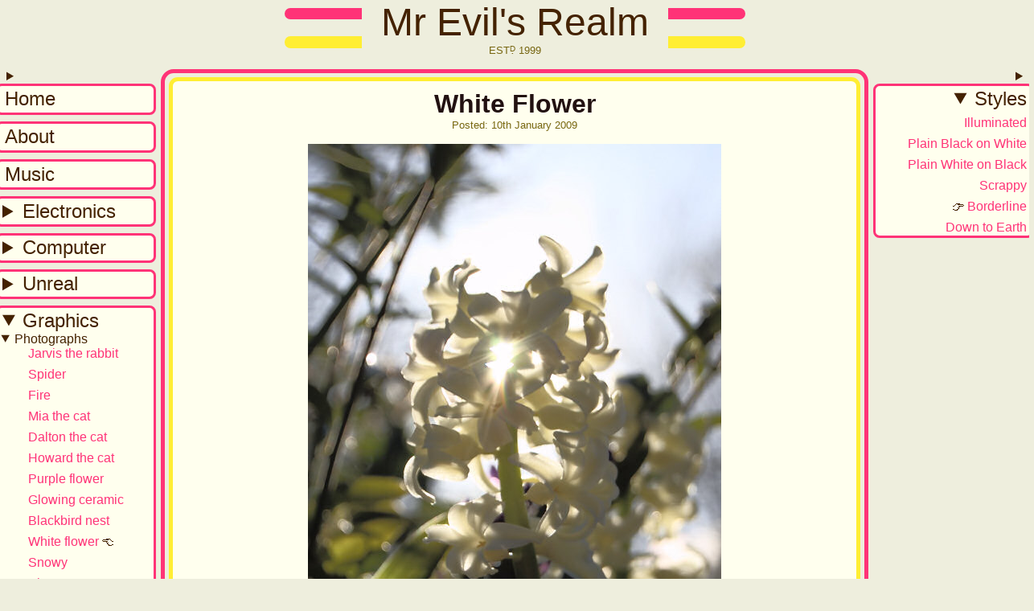

--- FILE ---
content_type: text/html
request_url: https://mrevil.asvachin.com/graphics/photos/white-flower/
body_size: 3280
content:
<!DOCTYPE html>
<html lang="en">
<head>
	<meta charset="utf-8">
	<meta name="viewport" content="width=device-width, initial-scale=1">
	<meta name="author" content="Miles Asvachin">
	<meta name="description" content="A photograph of a flower">
	<title>Mr Evil's Realm - Photographs - White Flower</title>
	<link rel="shortcut icon" type="image/x-icon" href="/favicon.ico">
	<link rel="stylesheet" href="/styles/base.css">
	<link rel="alternate stylesheet" href="/styles/illuminated.css" title="Illuminated">
	<link rel="alternate stylesheet" href="/styles/plainbonw.css" title="Plain Black on White">
	<link rel="alternate stylesheet" href="/styles/plainwonb.css" title="Plain White on Black">
	<link rel="alternate stylesheet" href="/styles/scrappy.css" title="Scrappy">
	<link rel="stylesheet" href="/styles/borderline.css" title="Borderline">
	<link rel="alternate stylesheet" href="/styles/down.css" title="Down to Earth">
</head>

<body>
<header id="header">
	<a href="/">Mr Evil's Realm</a>
	<div><abbr>EST<span>D</span></abbr> <time datetime="1999">1999</time></div>
</header>

<nav id="menu" class="collapsing">
	<details>
		<summary><span>Navigation</span></summary>
	</details>
	<ul>
		<li><a href="/"><span class="half-uncial h">H</span><span class="half-uncial o">o</span><span class="half-uncial m">m</span><span class="half-uncial e">e</span></a></li>
		<li><a href="/about/"><span class="half-uncial a">A</span><span class="half-uncial b">b</span><span class="half-uncial o">o</span><span class="half-uncial u">u</span><span class="half-uncial t">t</span></a></li>
		<li><a href="/music/"><span class="half-uncial m">M</span><span class="half-uncial u">u</span><span class="half-uncial s">s</span><span class="half-uncial i">i</span><span class="half-uncial c">c</span></a></li>
		<li>
			<details>
				<summary><span class="half-uncial e">E</span><span class="half-uncial l">l</span><span class="half-uncial e">e</span><span class="half-uncial c">c</span><span class="half-uncial t">t</span><span class="half-uncial r">r</span><span class="half-uncial o">o</span><span class="half-uncial n">n</span><span class="half-uncial i">i</span><span class="half-uncial c">c</span><span class="half-uncial s">s</span></summary>
				<ul>
					<li>
						<details>
							<summary>Audio</summary>
							<ul>
								<li><a href="/amp/dsp/">Coax speakers &amp; DSP</a></li>
								<li>
									<details>
										<summary>Amp4</summary>
										<ul>
											<li><a href="/amp/amp4/">Overview</a></li>
											<li><a href="/amp/amp4/satellites/">Satellites</a></li>
											<li>
												<details>
													<summary>Subwoofer</summary>
													<ul>
														<li><a href="/amp/amp4/sub/amplifier/">Amplifier</a></li>
														<li><a href="/amp/amp4/sub/psu1/">PSU1</a></li>
														<li><a href="/amp/amp4/sub/psu2/">PSU2</a></li>
														<li><a href="/amp/amp4/sub/antithump/">Anti-thump</a></li>
														<li><a href="/amp/amp4/sub/speaker/">Horn speaker</a></li>
													</ul>
												</details>
											</li>
										</ul>
									</details>
								</li>
								<li><a href="/amp/topologies/rush/">Rush Cascode input stage</a></li>
								<li><a href="/amp/topologies/feedbackwithgain/">Feedback with gain</a></li>
								<li><a href="/electronics/vu_meter/">VU meter</a></li>
								<li><a href="/amp/phono/">Phono preamp</a></li>
								<li><a href="/amp/scope/">Soundcard interface</a></li>
								<li><a href="/amp/prisms/">Lime Prisms</a></li>
								<li><a href="/amp/eye/">The Purple Eye</a></li>
								<li><a href="/amp/tubes/">Coaxial Tube Speakers</a></li>
								<li><a href="/amp/wcw/">Coaxial Tower Speakers</a></li>
							</ul>
						</details>
					</li>
					<li><a href="/electronics/modules/">Useful components</a></li>
					<li><a href="/electronics/blinken/">USB Blinkenlights</a></li>
					<li><a href="/electronics/led_driver/">LED driver</a></li>
					<li><a href="/electronics/wifi_lighting/">WiFi Lighting</a></li>
					<li><a href="/electronics/weather_station/">Weather Station</a></li>
					<li><a href="/electronics/solar_light/">Solar Light</a></li>
					<li><a href="/electronics/electronic_load/">Electronic Load</a></li>
					<li><a href="/electronics/solar_supercapacitor_charger/">Solar Supercapacitor Charger</a></li>
					<li><a href="/electronics/desk_fan/">Desk Fan</a></li>
				</ul>
			</details>
		</li>
		<li>
			<details>
				<summary><span class="half-uncial c">C</span><span class="half-uncial o">o</span><span class="half-uncial m">m</span><span class="half-uncial p">p</span><span class="half-uncial u">u</span><span class="half-uncial t">t</span><span class="half-uncial e">e</span><span class="half-uncial r">r</span></summary>
				<ul>
					<li><a href="/comp/case/">Aluminium and Carbon Case</a></li>
					<li><a href="/comp/case2/">Aluminium and Brass Case</a></li>
					<li><a href="/comp/duct/">Case Fan Duct</a></li>
					<li><a href="/comp/desk/">Sandwich</a></li>
					<li><a href="/comp/fileserver/">Quiet file server</a></li>
					<li><a href="/comp/fileserverii/">Quieter file server</a></li>
					<li><a href="/comp/fpmon/">Front panel monitor</a></li>
					<li><a href="/comp/fpmon2/">Front panel monitor 2</a></li>
					<li><a href="/comp/10gb/">10Gb Network Card Cooling</a></li>
					<li><a href="/comp/lasers/">Laser Blinkenlights</a></li>
					<li>
						<details>
							<summary>Water Cooling</summary>
							<ul>
								<li><a href="/comp/testing/">Test Rig</a></li>
								<li><a href="/comp/testing/turbulence/">Turbulence</a></li>
							</ul>
						</details>
					</li>
					<li>
						<details>
							<summary>Peltier Cooling</summary>
							<ul>
								<li><a href="/comp/peltier/">Peltier cooling</a></li>
								<li><a href="/comp/peltier/peltier-phys/">Peltier physics</a></li>
								<li><a href="/comp/peltier/software/">Peltier software</a></li>
							</ul>
						</details>
					</li>
				</ul>
			</details>
		</li>
		<li>
			<details>
				<summary><span class="half-uncial u">U</span><span class="half-uncial n">n</span><span class="half-uncial r">r</span><span class="half-uncial e">e</span><span class="half-uncial a">a</span><span class="half-uncial l">l</span></summary>
				<ul>
					<li>
						<details>
							<summary>UT3</summary>
							<ul>
								<li>
									<details>
										<summary>Mutators</summary>
										<ul>
											<li><a href="/unreal/ut3/colourful/">Colourful Language</a></li>
											<li><a href="/unreal/ut3/fov/">FreeFOV</a></li>
											<li><a href="/unreal/ut3/gib/">Gibalicious</a></li>
											<li><a href="/unreal/ut3/sentinel/">Sentinel</a></li>
											<li><a href="/unreal/ut3/sentinelgear/">Sentinel Gear</a></li>
											<li><a href="/unreal/ut3/sentinelpyrotechnics/">Sentinel Pyrotechnics</a></li>
											<li><a href="/unreal/ut3/warfair/">WarFair</a></li>
										</ul>
									</details>
								</li>
								<li>
									<details>
										<summary>Misc</summary>
										<ul>
											<li><a href="/unreal/ut3/music/">Map Music</a></li>
											<li><a href="/unreal/ut3/tickyticker/">TickyTicker</a></li>
										</ul>
									</details>
								</li>
							</ul>
						</details>
					</li>
					<li>
						<details>
							<summary>UT2</summary>
							<ul>
								<li><a href="/unreal/ut2/faq/">FAQ</a></li>
								<li>
									<details>
										<summary>Maps</summary>
										<ul>
											<li><a href="/unreal/ut2/maps/br-brokengorge/">BR-BrokenGorge</a></li>
											<li><a href="/unreal/ut2/maps/ctf-brokengorge/">CTF-BrokenGorge</a></li>
											<li><a href="/unreal/ut2/maps/dm-serenity/">DM-Serenity</a></li>
										</ul>
									</details>
								</li>
								<li>
									<details>
										<summary>Mutators</summary>
										<ul>
											<li><a href="/unreal/ut2/aerialview/">Aerial View</a></li>
											<li><a href="/unreal/ut2/gib/">Gibalicious</a></li>
											<li><a href="/unreal/ut2/radiation%20poisoning/">Radiation Poisoning</a></li>
											<li><a href="/unreal/ut2/wait%20limit/">Wait Limit</a></li>
										</ul>
									</details>
								</li>
								<li>
									<details>
										<summary>Mods</summary>
										<ul>
											<li><a href="/unreal/ut2/nb/">Nali Bricks</a></li>
											<li><a href="/unreal/ut2/woe/">Weapons of Evil</a></li>
										</ul>
									</details>
								</li>
								<li>
									<details>
										<summary>Mapping Resources</summary>
										<ul>
											<li><a href="/unreal/ut2/boj/">Jump Boots</a></li>
											<li><a href="/unreal/ut2/triggerflags/">Trigger Flags</a></li>
											<li><a href="/unreal/ut2/novemberguns/">November Guns</a></li>
										</ul>
									</details>
								</li>
								<li>
									<details>
										<summary>Tutorials</summary>
										<ul>
											<li><a href="/unreal/ut2/tutorials/weapontut/">Weapon Coding</a></li>
											<li><a href="/unreal/ut2/tutorials/reloadingtut/">Reloading Weapons</a></li>
										</ul>
									</details>
								</li>
								<li>
									<details>
										<summary>Coding resources</summary>
										<ul>
											<li><a href="/unreal/ut2/coding/hiteffects/">Hit effects</a></li>
										</ul>
									</details>
								</li>
							</ul>
						</details>
					</li>
					<li>
						<details>
							<summary>Unreal/UT</summary>
							<ul>
								<li><a href="/unreal/ut/maps/">Maps</a></li>
							</ul>
						</details>
					</li>
				</ul>
			</details>
		</li>
		<li>
			<details>
				<summary><span class="half-uncial g">G</span><span class="half-uncial r">r</span><span class="half-uncial a">a</span><span class="half-uncial p">p</span><span class="half-uncial h">h</span><span class="half-uncial i">i</span><span class="half-uncial c">c</span><span class="half-uncial s">s</span></summary>
				<ul>
					<li>
						<details>
							<summary>Photographs</summary>
							<ul>
								<li><a href="/graphics/photos/jarvis/">Jarvis the rabbit</a></li>
								<li><a href="/graphics/photos/spider/">Spider</a></li>
								<li><a href="/graphics/photos/curlyfire/">Fire</a></li>
								<li><a href="/graphics/photos/mia/">Mia the cat</a></li>
								<li><a href="/graphics/photos/dalton/">Dalton the cat</a></li>
								<li><a href="/graphics/photos/howard/">Howard the cat</a></li>
								<li><a href="/graphics/photos/purpleflower/">Purple flower</a></li>
								<li><a href="/graphics/photos/glowing-ceramic/">Glowing ceramic</a></li>
								<li><a href="/graphics/photos/blackbird-nest/">Blackbird nest</a></li>
								<li><a href="/graphics/photos/white-flower/">White flower</a></li>
								<li><a href="/graphics/photos/snowy/">Snowy</a></li>
								<li><a href="/graphics/photos/slug/">Slug</a></li>
								<li><a href="/graphics/photos/mia+lucy/">Mia and Lucy</a></li>
								<li><a href="/graphics/photos/vulpes/">Vulpine Visitor</a></li>
								<li><a href="/graphics/photos/arch/">Arch</a></li>
								<li><a href="/graphics/photos/snow-cats/">Snow Cats</a></li>
								<li><a href="/graphics/photos/rgb-led/">RGB LED</a></li>
							</ul>
						</details>
					</li>
					<li>
						<details>
							<summary>Raytracing</summary>
							<ul>
								<li><a href="/graphics/raytracing/circles/">Circles</a></li>
								<li><a href="/graphics/raytracing/notes/">Notes</a></li>
								<li><a href="/graphics/raytracing/volcanic/">Volcanic</a></li>
								<li><a href="/graphics/raytracing/light/">Light</a></li>
								<li><a href="/graphics/raytracing/lake/">Lake</a></li>
								<li><a href="/graphics/raytracing/moon/">Moon</a></li>
								<li><a href="/graphics/raytracing/cold/">Cold</a></li>
								<li><a href="/graphics/raytracing/bathysphere/">Bathysphere</a></li>
							</ul>
						</details>
					</li>
					<li>
						<details>
							<summary>Paintings</summary>
							<ul>
								<li><a href="/graphics/paintings/dragon/">Dragon</a></li>
								<li><a href="/graphics/paintings/leaves/">Leaves</a></li>
							</ul>
						</details>
					</li>
				</ul>
			</details>
		</li>
		<li>
			<details>
				<summary><span class="half-uncial s">S</span><span class="half-uncial o">o</span><span class="half-uncial f">f</span><span class="half-uncial t">t</span><span class="half-uncial w">w</span><span class="half-uncial a">a</span><span class="half-uncial r">r</span><span class="half-uncial e">e</span></summary>
				<ul>
					<li><a href="/software/audio%20router/">Audio Router</a></li>
					<li><a href="/software/radix%20reducer/">Radix Reducer</a></li>
					<li><a href="/software/hashcalculator/">Hash Calculator</a></li>
					<li><a href="/software/partree/">ParTree</a></li>
					<li><a href="/software/paramuse/">Paramuse</a></li>
				</ul>
			</details>
		</li>
		<li>
			<details>
				<summary><span class="half-uncial c">C</span><span class="half-uncial y">y</span><span class="half-uncial c">c</span><span class="half-uncial l">l</span><span class="half-uncial i">i</span><span class="half-uncial n">n</span><span class="half-uncial g">g</span></summary>
				<ul>
					<li><a href="/cycling/FF-303/">Titanium commuter</a></li>
					<li><a href="/cycling/brakes/">Disc Brake Thermal Imaging</a></li>
				</ul>
			</details>
		</li>
		<li>
			<details>
				<summary><span class="half-uncial m">M</span><span class="half-uncial i">i</span><span class="half-uncial s">s</span><span class="half-uncial c">c</span></summary>
				<ul>
					<li><a href="/interesting/cd/">CD zapping</a></li>
					<li><a href="/interesting/keyboard/">Keyboard nonsense</a></li>
					<li><a href="/interesting/furby/">Drugs are bad, m'kay?</a></li>
					<li><a href="/interesting/plane/">Planing Asbestos</a></li>
					<li><a href="/sewing/phone/">Phone Pouch</a></li>
					<li><a href="/furniture/office_chair/">Office Chair</a></li>
					<li><a href="/other/razor_box/">Razor Box</a></li>
					<li><a href="/other/spudger/">Titanium Spudger</a></li>
					<li><a href="/other/scalpels/">Titanium Scalpels</a></li>
				</ul>
			</details>
		</li>
	</ul>
</nav>

<nav id="stylemenu" class="collapsing">
	<noscript><div>The style-changer needs javascript to work.</div></noscript>
	<details>
		<summary><span>Styles</span></summary>
	</details>
	<ul>
		<li>
			<details open>
				<summary><span class="half-uncial s">S</span><span class="half-uncial t">t</span><span class="half-uncial y">y</span><span class="half-uncial l">l</span><span class="half-uncial e">e</span><span class="half-uncial s">s</span></summary>
				<ul>
					<li><a href="#" title="Maximum clutter.">Illuminated</a></li>
					<li><a href="#" title="Minimum clutter.">Plain Black on White</a></li>
					<li><a href="#" title="Minimum clutter.">Plain White on Black</a></li>
					<li><a href="#" title="Before the internet, websites were written on paper.">Scrappy</a></li>
					<li><a href="#" title="Rhubarb & Custard">Borderline</a></li>
					<li><a href="#" title="Far-away places.">Down to Earth</a></li>
				</ul>
			</details>
		</li>
	</ul>
</nav>

<main>
<article>
<header>
	<h1>White Flower</h1>
	<div class="page-date">Posted: <time datetime="2009-01-10">10th January 2009</time></div>
</header>

<section>
	<figure>
		<a href="white-flower.jpg"><img src="white-flower.jpg"width="514" height="767" alt="White flower"></a>
		<figcaption>White flower</figcaption>
	</figure>

	<p>Another flower.</p>
</section>
</article>
</main>

<footer>
	<p>If you spot any mistakes, have questions or comments, or you just want to annoy me, <a href="mailto:mrevil@asvachin.com">send me mail</a>.</p>
	<p><a href="/copyright/">Copyright Notice</a></p>
</footer>
<script defer src="/scripts/site.js"></script>
</body>
</html>

--- FILE ---
content_type: text/css
request_url: https://mrevil.asvachin.com/styles/base.css
body_size: 3032
content:
:root {
	--foreground: #000;
	--background: #FFF;
	--underground: #EEE;
	--overground: #555;
	/* Make sure not to set this to a dark colour, as it's impossible to style the contents of an <object>, so the foreground can't be changed from black. */
	--embed-background: var(--underground);

	--heading: #111;
	--light-line: #CCC;
	--comment: #070;
	--object-border-color: #000;

	/* Default colours from https://html.spec.whatwg.org/multipage/rendering.html#phrasing-content-3 */
	--link: #0000EE;
	--link-visited: #551A8B;
	--link-active: #FF0000;
	--link-hover: #D13; /* Not defined by the standard. */

	--side-column-width: 12em;

	--menu-border-width: 0.2rem;
	--embed-border-width: 0.2rem;
	--table-border-width: var(--embed-border-width);

	--content-border-radius: 0;
	--menu-collapsed-border-radius: 0;
	--menu-full-border-radius: 0;
	--embed-border-radius: 0;
	--table-border-radius: var(--embed-border-radius);
}

/* Layout */

body {
	display: grid;
	grid: [header] auto [main] max-content [footer] auto / [left-side] var(--side-column-width) [main] minmax(10em, 56em) [right-side] var(--side-column-width);
	margin: auto;
	width: -moz-fit-content;
	width: fit-content;
	padding: 0 0.5em;
	color: var(--foreground);
	background-color: var(--background);
	position: relative
}
#header { grid-area: header / 1 / header / -1; }
#menu { grid-area: main / left-side; }
main {
	grid-area: main / main;
	border-radius: var(--content-border-radius);
}
#stylemenu { grid-area: main / right-side; }
footer { grid-area: footer / main / footer / main; }

@media (max-width: 70rem) {
	#header, main, footer { grid-column: main / -1; }
	#stylemenu { grid-row: header; }
}

@media (max-width: 50rem) {
	#header, main, footer { grid-column: 1 / -1; }
	body { grid-template-columns: [left-side] 5em [main] minmax(10em, 56em) [right-side] 5em;}
	#menu { grid-area: header / left-side; }
}

/* Header */

header { text-align: center; margin-bottom: 1em; }
#header > a {
	font-size: 3em;
	margin: auto;
	display: block;
}
#header > div {
	font-size: 0.8em;
	color: var(--overground);
}
#header > div > abbr { position: relative; }
/* It would be nice if there was a :last-letter selector for things like this. */
#header > div > abbr > span {
	font-size: 0.8em;
	position: relative;
	vertical-align: text-top;
}
#header > div > abbr > span:after {
	content: ".";
	font-weight: bold;
	left: 0;
	position: absolute;
	right: 0;
	top: 0.3em;
}

@media (max-width: 70rem) {
	#header { font-size: 0.8em; }
}
@media (max-width: 50rem) {
	#header {
		font-size: 0.65em;
		/* Add margin to ensure the header row is tall enough that the absolutely positioned menu icons appear inside it. */
		margin-bottom: 1em;
	}
}

/* Links */

/* While setting these to the defaults is redundant at this point, it makes it easier to override them later. */
:link { color: var(--link); }
:visited { color: var(--link-visited); }
:link:hover, :link:focus, :visited:hover, :visited:focus { color: var(--link-hover); }
:link:active, :visited:active { color: var(--link-active); }

/* Footer */

footer {
	margin-top: 1em;
	text-align: center;
}
footer blockquote {
	font-size: 0.8em;
	border-style: double;
	max-width: 30em;
	margin: auto;
	border-radius: var(--embed-border-radius);
	border-color: var(--object-border-color);
}

/* Headings */

/* h3 only when a direct child of a section, otherwise if color is later overridden to "inherit", Chrome won't inherit :visited styles for an h3 inside a link. */
h1, h2, section > h3 { color: var(--heading); }
h1 { font-size: 2em; margin: 0; }
h2 { font-size: 1.4em; }
h3 { font-size: 1.2em; }
.page-date {
	font-size: 0.8em;
	color: var(--overground);
}

@media (max-width: 70rem) {
	h1 { font-size: 1.5em; }
	h2 { font-size: 1.1em; }
	h3 { font-size: 1em; }
}

/* Menus */

nav ul {
	padding: 0;
	margin: 0;
	list-style-type: none;
}
nav li:not(:first-child) { margin-top: 0.5em; }
nav > details > summary,
nav > ul > li > details > summary {
	list-style-type: none;
}
nav ul ul { margin-left: 1em; }
nav ul ul summary { margin-left: -1.1em;}
nav summary { cursor: pointer; }
nav a { display: block; }

#menu .current:after,
#stylemenu .current:before {
	line-height: 1em;
	margin: 0 0.2em;
}
#menu .current:after { content: "◀"; }
#stylemenu .current:before { content: "►"; }

#menu > ul > li > a,
#menu > ul > li > details > summary,
#stylemenu > ul > li > details > summary {
	font-size: 1.5em;
	text-decoration: none;
}

#stylemenu > ul > li > details > summary { margin-bottom: 0.3em; }

#stylemenu { text-align: right; }

#stylemenu > details > summary > *,
#menu > details > summary > * {
	display: none;
}

#menu > ul > li > a,
#menu > ul > li > details,
#stylemenu > ul > li > details {
	border-radius: var(--menu-full-border-radius);
}

@media (max-width: 70rem) {
	#stylemenu {
		margin-top: 0.5em;
		position: absolute;
		top: 0;
		right: 0;
		width: auto;
	}

	#stylemenu > details[open] {
		background-color: var(--underground);
		border-style: solid;
		border-bottom-style: none;
		border-width: var(--menu-border-width);
		border-radius: var(--menu-collapsed-border-radius) var(--menu-collapsed-border-radius) 0 0;
	}

	#stylemenu > details > summary::before {
		content: "";
		display: inline-block;
		background-image: url("cog.png");
		background-size: contain;
		background-repeat: no-repeat;
		background-position-x: right;
		width: 2.5em;
		aspect-ratio: 1;
	}

	/* <details> elements can't be styled to be open, so use the open status to control the visibility of another element instead. */
	#stylemenu > ul { display: none; }
	#stylemenu > details[open] + ul
	{
		display: block;
		background-color: var(--underground);
		border-style: solid;
		border-top-style: none;
		border-width: var(--menu-border-width);
		border-radius: 0 0 var(--menu-collapsed-border-radius) var(--menu-collapsed-border-radius);
		padding: 0.5em 0.4em;
		margin-top: 0;
		min-width: var(--side-column-width);
	}

	#stylemenu > details { padding: 0.5em; }
	#stylemenu > details > ul { margin: 0; }
	/* Offset the icon by the same amount as the border of the open menu, so it doesn't move. */
	#stylemenu > details[open] > summary { margin: calc(-1 * var(--menu-border-width)); }
}

@media (max-width: 50rem) {
	#menu {
		position: absolute;
		margin-top: 0.5em;
	}

	#menu > details[open] {
		background-color: var(--underground);
		border-style: solid;
		border-bottom-style: none;
		border-width: var(--menu-border-width);
		border-radius: var(--menu-collapsed-border-radius) var(--menu-collapsed-border-radius) 0 0;
	}

	#menu > details > summary { padding: 0.5em 0 0 0.5em; }

	#menu > details > summary::before {
		content: "≡";
		color: var(--foreground);
		font-size: 4em;
		line-height: 0.65em;
		font-weight: bold;
	}
	/* <details> elements can't be styled to be open, so use the open status to control the visibility of another element instead. */
	#menu > ul { display: none; }
	#menu > details[open] + ul
	{
		display: block;
		background-color: var(--underground);
		border-style: solid;
		border-top-style: none;
		border-width: var(--menu-border-width);
		border-radius: 0 0 var(--menu-collapsed-border-radius) var(--menu-collapsed-border-radius);
		padding: 0.5em 0.4em;
		margin-top: 0;
		min-width: var(--side-column-width);
	}

	/* Offset the icon by the same amount as the border of the open menu, so it doesn't move. */
	#menu > details[open] > summary { margin: calc(-1 * var(--menu-border-width)); }
}

/* Lists */

li:not(:first-child) { margin-top: 0.3em; }

/* Tables */

table {
	background: var(--underground);
	border-style: solid;
	border-width: var(--table-border-width);
	border-radius: var(--table-border-radius);
	border-color: var(--object-border-color);
	box-sizing: border-box;
	margin: auto;
}
tr:not(:last-child) > * {
	border-bottom-style: solid;
	border-width: var(--table-border-width);
	border-color: var(--light-line);
}
tr > * { padding: 0.2em 0.6em; }
th { color: var(--heading); }

/* Images */

a > img,
figure > :is(img, video) {
	border-style: solid;
	border-width: var(--embed-border-width);
	border-radius: var(--embed-border-radius);
	max-width: 100%;
	height: auto;
}
*:not(a) > figure > :is(img, video) { border-color: var(--object-border-color); }
figure {
	margin: 1em 0;
	text-align: center;
}
figure > *:not(figcaption) { display: inline-block; }
figcaption {
	font-style: italic;
	font-weight: bold;
	font-size: 0.9em;
	text-align: center;
}
/* This is for captions at the top, used to link to the source files for embedded objects. */
figcaption:first-child { text-align: left; }

.svg.negative { background-color: black; }
.svg.positive { background-color: white; }

.ascii-art {
	display: inline-block;
	white-space: pre;
	font-family: monospace;
	color: var(--background);
	background-color: var(--foreground);
	padding: 1em;
	text-align: left;
	border-style: solid;
	border-width: var(--embed-border-width);
	border-radius: var(--table-border-radius);
	border-color: var(--object-border-color);
	box-sizing: border-box;
}

/* External html or text file embedded as an object */

object {
	display: block;
	margin: auto;
	background-color: var(--embed-background);
	border-style: solid;
	border-width: var(--embed-border-width);
	border-radius: var(--table-border-radius);
	border-color: var(--object-border-color);
	box-sizing: border-box;
}
object:not([width]) { width: 100%; }
object:not([height]) { height: 40em; }

/* Mathematical and programming */

.equation {
	font-size: 1.1em;
	text-align: center;
	white-space: nowrap;
}

var { font-style: italic; }

.code-block {
	overflow: auto;
	white-space: pre;
	font-family: monospace;
	max-width: 100%;
	max-height: 40em;
}
.code-block:not(object) {
	display: block;
	margin: auto;
	padding: 0.5em;
	color: var(--foreground);
	background-color: var(--underground);
	border-style: solid;
	border-width: var(--embed-border-width);
	border-radius: var(--embed-border-radius);
	border-color: var(--object-border-color);
	box-sizing: border-box;
}
code .comment { color: var(--comment); }

/* Misc. */

ins { text-decoration: none; }
main p { overflow: hidden; /*Ensures that it encompasses the dropcaps.*/ }
nav { z-index: 1; } /* Make sure menus render on top of any sibling elements that have non-static position. */

/* Specific to the main page. */

.article-list {
	display: grid;
	grid: [title] auto [links] auto / repeat(2, calc(50% - 0.25em));
	gap: 0.5em;
	margin: 1em 0;
}

.article-list > h2 {
	grid-area: title / 1 / title / -1;
	margin: 0;
}

.article-list > a {
	background: var(--underground);
	border-radius: var(--embed-border-radius);
	padding: 0.5em;
	text-decoration: none;
}

.article-list > a > header {
	text-align: left;
	margin: 0;
	margin-bottom: 0.5em;
}

.article-list > a > header > h3 {
	margin: 0;
}

.article-list > a > figure {
	margin: 0;
	margin-right: 0.5em;
	max-width: 40%;
	float: left;
}

.article-list > a > figure > img{
	aspect-ratio: 1;
	width: 100%;
	max-height: 10em;
	object-fit: cover;
	box-sizing: border-box;
}

.article-list > a > p {
	margin: 0;
	color: var(--foreground);
	text-decoration: none;
}

@media (max-width: 40rem) {
	.article-list {
		grid-template-columns: 100%;
	}
}


--- FILE ---
content_type: text/css
request_url: https://mrevil.asvachin.com/styles/borderline.css
body_size: 1052
content:
:root {
	--red-line: #F37;
	--yellow-line: #FE3;
	--pink-line: #F8A;
	--brown-line: #831;

	--foreground: #420;
	--background: #FFE;
	--underground: #EED;
	--overground: #761;

	--heading: #211;
	--light-line: #DDB;
	--comment: #662;
	--object-border-color: var(--yellow-line);

	--link: var(--red-line);
	--link-visited: var(--brown-line);
	--link-hover: var(--pink-line);

	--menu-border-width: 0.3rem;
	--content-border-width: var(--menu-border-width);

	--content-border-radius: 1rem;
	--menu-collapsed-border-radius: 1rem;
	--menu-full-border-radius: 0.5rem;
	--embed-border-radius: 1rem;
}

body {
	font-family: sans-serif;
	background: var(--underground);
	color: var(--foreground);
}

#menu > ul > li > a,
#header > a,
#header > a:visited {
	color: var(--foreground);
}

#header > a {
	position: relative;
	display: inline-block;
}

#header > a::before,
#header > a::after {
	content: "";
	display: block;
	position: absolute;
	left: -2.5em;
	right: -2.5em;
	height: 0.3em;
	border-style: none solid;
	border-width: 2em;
	border-radius: 0.15em;
}

#header > a::before {
	top: 0.2em;
	border-color: var(--red-line);
}

#header > a::after {
	bottom: -0.1em;
	border-color: var(--yellow-line);
}

@media (max-width: 32rem) {
	#header > a::before,
	#header > a::after {
		left: -1.5em;
		right: -1.5em;
		border-width: 1em;
	}
}

main {
	position: relative;
	border-style: solid;
	border-width: var(--content-border-width);
	border-color: var(--red-line);
	padding: 1.25em;
}
main::before {
	content: "";
	position: absolute;
	left: 0;
	top: 0;
	bottom: 0;
	right: 0;
	margin: var(--content-border-width);
	border-style: solid;
	border-width: var(--content-border-width);
	border-color: var(--yellow-line);
	border-radius: calc(0.7 * var(--content-border-radius));
	z-index: -1;
	background: var(--background);
}

:link { text-decoration: none; }
a:hover img, a:focus img { border-style: dotted; }

#menu .current::after {
	content: "👈\FE0E";
	color: var(--foreground);
}

#stylemenu .current::before {
	content: "👉\FE0E";
	color: var(--foreground);
}

/* "all and" required for Chrome compatibility. */
@media not all and (max-width: 70rem) {
	/* Right side of menu is deliberately pushed off screen, but shouldn't cause a horizontal scrollbar. */
	body { overflow-x: hidden; }

	#stylemenu { width: calc(var(--side-column-width) + 0.5em); }

	#stylemenu > ul > li > details {
		border-style: solid;
		border-color: var(--red-line);
		position: relative;
		right: -0.4rem;
		padding: 0.1em;
		padding-right: 0.4em;
		background: var(--background);
	}
}

@media (max-width: 70rem) {
	#stylemenu > details[open] {
		border-color: var(--red-line);
		background: var(--background);
	}

	#stylemenu > details[open] + ul {
		border-color: var(--red-line);
		background: var(--background);
	}

	#header { margin-bottom: 1em; }
}

@media not all and (max-width: 50rem) {
	#menu { width: calc(var(--side-column-width) + 0.5em); }

	#menu > ul > li > a,
	#menu > ul > li > details {
		background: var(--background);
		border-style: solid;
		border-color: var(--red-line);
		position: relative;
		left: -0.9rem;
		padding: 0.1em;
		padding-left: 0.4em;
	}

	#menu > ul > li > a:hover,
	#menu > ul > li > details:hover,
	#menu > ul > li > a:focus,
	#menu > ul > li > details:focus,
	#menu > ul > li > details:focus-within {
		border-style: dotted;
	}
}

@media (max-width: 50rem) {
	#menu > details[open] {
		border-color: var(--red-line);
		background: var(--background);
	}

	#menu > details[open] + ul {
		border-color: var(--red-line);
		background: var(--background);
	}

	#header { margin: 1em 0; }
}


--- FILE ---
content_type: text/css
request_url: https://mrevil.asvachin.com/styles/illuminated.css
body_size: 21644
content:
:root {
	--foreground: #000;
	--background: #E6E6C8;
	--underground: #EED;
	--overground: #651;

	--heading: #A95;
	--light-line: #CBA;
	--comment: #070;

	--link: #070;
	--link-visited: #797;
	--link-active: #FF0000;
	--link-hover: #D13;
}

body {
	font-family: serif;
	background-image: url("illuminated/parchment.jpg");
}
html::before,
html::after,
body::before, body::after {
	content: "";
	position: fixed;
	top: 0;
	bottom: 0;
}
html::before {
	margin-right: 50%;
	width: 20em;
	right: 48em;
	background: linear-gradient(to right,
		rgba(0, 0, 0, 0),
		rgba(0, 0, 0, 0.2),
		rgba(15, 10, 0, 0.5),
		rgba(30, 15, 0, 1) 97%,
		rgba(0, 0, 0, 1));
}
html::after {
	margin-left: 50%;
	right: 0;
	left: 50em;
	background-color: black;
}
body::before {
	margin-right: 50%;
	right: 38em;
	width: 10em;
	background: linear-gradient(to left,
		rgba(0, 0, 0, 0),
		rgba(0, 0, 0, 0.2),
		rgba(15, 10, 0, 0.5),
		rgba(30, 15, 0, 1));
}
body::after {
	margin-left: 50%;
	left: 25em;
	width: 25em;
	background: linear-gradient(to right,
		rgba(220, 200, 150, 0),
		rgba(255, 255, 255, 0.7) 86%,
		rgba(30, 15, 0, 0.3) 86%,
		rgba(250, 250, 250, 0.7) 88%,
		rgba(30, 15, 0, 0.4) 88%,
		rgba(240, 240, 240, 0.7) 89.5%,
		rgba(30, 15, 0, 0.5) 89.5%,
		rgba(220, 220, 220, 0.7) 91%,
		rgba(30, 15, 0, 0.6) 91%,
		rgba(200, 200, 200, 0.7) 92%,
		rgba(30, 15, 0, 0.7) 92%,
		rgba(180, 180, 180, 0.7) 93%,
		rgba(30, 15, 0, 0.8) 93%,
		rgba(150, 150, 150, 0.7) 94%,
		rgba(30, 15, 0, 0.85) 94%,
		rgba(100, 100, 100, 0.7) 95%,
		rgba(30, 15, 0, 0.9) 95%,
		rgba(50, 50, 50, 0.7) 96%,
		rgba(10, 5, 0, 0.9) 96%,
		rgba(100, 5, 0, 0.8) 99%,
		rgba(100, 15, 10, 0.8) 99%,
		rgba(30, 10, 5, 0.9));
}

/*Titlebar*/

#header > a {
	display: block;
	width: 8.48em;
	height: 1.96em;
	background-image: url("illuminated/logo.png");
	background-size: contain;
}
#header > a, #header > a:hover, #header > a:focus { color: transparent; }
#header > a::before,
#header > a::after {
	content: "";
	position: absolute;
	top: 0;
	width: 2.88em;
	height: 1.02em;
	margin-top: 0.5em;
	background-size: contain;
	pointer-events: none;
}
header {
	grid-area: header/ 1 / header/ -1;
	position: relative;
}
#header > a::before {
	left: 0;
	background-image: url("illuminated/serpent-right.png");
}
#header > a::after {
	right: 0;
	background-image: url("illuminated/serpent-left.png");
}
#header > div {
	position: relative;
	top: -2.25em;
}

footer:before {
	background-image: url("illuminated/line.png");
	background-position: center center;
	background-repeat: no-repeat;
	background-size: auto 100%;
	content: "";
	display: block;
	height: 2em;
	margin: 2em 0;
}

@media (max-width: 70rem) {
	#header > a::before, #header > a::after { display: none; }
	#stylemenu > details > summary::before { background-image: url("illuminated/cog.png"); }
}

@media (max-width: 50rem) {
	#menu > details > summary::before {
		font-size: 1rem;
		background-image: url("illuminated/3lines.png");
		background-size: contain;
		width: 2.5em;
		height: 2.5em;
		content: "";
		display: block;
	}
}

/*Image replaced letters*/
.illuminated {
	font-size: 4em;
	float: left;
	width: 1em;
	height: 1.125em;
	background-size: contain;
	color: transparent;
}

@media (max-width: 70rem) {
	.illuminated { font-size: 3.5em; }
}

@media (max-width: 50rem) {
	.illuminated { font-size: 3em; }
}

.illuminated.A{background-image: url("illuminated/A.png");}
.illuminated.B{background-image: url("illuminated/B.png");}
.illuminated.C{background-image: url("illuminated/C.png");}
.illuminated.D{background-image: url("illuminated/D.png");}
.illuminated.E{background-image: url("illuminated/E.png");}
.illuminated.F{background-image: url("illuminated/F.png");}
.illuminated.G{background-image: url("illuminated/G.png");}
.illuminated.H{background-image: url("illuminated/H.png");}
.illuminated.I{background-image: url("illuminated/I.png");}
.illuminated.J{background-image: url("illuminated/J.png");}
.illuminated.K{background-image: url("illuminated/K.png");}
.illuminated.L{background-image: url("illuminated/L.png");}
.illuminated.M{background-image: url("illuminated/M.png");}
.illuminated.N{background-image: url("illuminated/N.png");}
.illuminated.O{background-image: url("illuminated/O.png");}
.illuminated.P{background-image: url("illuminated/P.png");}
.illuminated.Q{background-image: url("illuminated/Q.png");}
.illuminated.R{background-image: url("illuminated/R.png");}
.illuminated.S{background-image: url("illuminated/S.png");}
.illuminated.T{background-image: url("illuminated/T.png");}
.illuminated.U{background-image: url("illuminated/U.png");}
.illuminated.V{background-image: url("illuminated/V.png");}
.illuminated.W{background-image: url("illuminated/W.png");}
.illuminated.X{background-image: url("illuminated/X.png");}
.illuminated.Y{background-image: url("illuminated/Y.png");}
.illuminated.Z{background-image: url("illuminated/Z.png");}

.half-uncial {
	display: inline-block;
	height: 1.458em;
	background-size: contain;
	color: transparent;
}

.half-uncial.a{width: 0.875em; background-image: url([data-uri]);}
.half-uncial.b{width: 0.708em; background-image: url([data-uri]);}
.half-uncial.c{width: 0.792em; background-image: url([data-uri]);}
.half-uncial.d{width: 0.750em; background-image: url([data-uri]);}
.half-uncial.e{width: 0.750em; background-image: url([data-uri]);}
.half-uncial.f{width: 0.792em; background-image: url([data-uri]);}
.half-uncial.g{width: 0.917em; background-image: url([data-uri]);}
.half-uncial.h{width: 0.792em; background-image: url([data-uri]);}
.half-uncial.i{width: 0.375em; background-image: url([data-uri]);}
.half-uncial.j{width: 0.542em; background-image: url([data-uri]);}
.half-uncial.k{width: 0.792em; background-image: url([data-uri]);}
.half-uncial.l{width: 0.500em; background-image: url([data-uri]);}
.half-uncial.m{width: 1.000em; background-image: url([data-uri]);}
.half-uncial.n{width: 0.708em; background-image: url([data-uri]);}
.half-uncial.o{width: 0.708em; background-image: url([data-uri]);}
.half-uncial.p{width: 0.792em; background-image: url([data-uri]);}
.half-uncial.q{width: 0.792em; background-image: url([data-uri]);}
.half-uncial.r{width: 0.708em; background-image: url([data-uri]);}
.half-uncial.s{width: 0.542em; background-image: url([data-uri]);}
.half-uncial.t{width: 0.833em; background-image: url([data-uri]);}
.half-uncial.u{width: 0.708em; background-image: url([data-uri]);}
.half-uncial.v{width: 0.875em; background-image: url([data-uri]);}
.half-uncial.w{width: 1.000em; background-image: url([data-uri]);}
.half-uncial.x{width: 0.833em; background-image: url([data-uri]);}
.half-uncial.y{width: 0.833em; background-image: url([data-uri]);}
.half-uncial.z{width: 0.792em; background-image: url([data-uri]);}

--- FILE ---
content_type: text/css
request_url: https://mrevil.asvachin.com/styles/plainbonw.css
body_size: 111
content:
/* This is just the default, so there are no styles here. This file exists just so it's selectable in the style menu. */


--- FILE ---
content_type: text/css
request_url: https://mrevil.asvachin.com/styles/plainwonb.css
body_size: 243
content:
:root {
	--foreground: #FFF;
	--background: #000;
	--underground: #444;
	--overground: #BBB;
	--embed-background: #EEE;

	--heading: #BBB;
	--light-line: #666;
	--comment: #5D5;

	--link: #6AF;
	--link-visited: #A6F;
}

@media (max-width: 70rem)
{
	#stylemenu > details > summary::before { background-image: url("plainwonb/cog.png"); }
}


--- FILE ---
content_type: text/css
request_url: https://mrevil.asvachin.com/styles/scrappy.css
body_size: 11270
content:
:root {
	--foreground: #128;
	--background: #E6E6C8;
	--underground: #FFF;
	--overground: #159;

	--heading: #113;

	--link-visited: #66A;
}

html { background-color: var(--underground); }
body {
	background-image: url("scrappy/lined_paper.jpg");
	font-family: monospace, monospace; /*Specify twice because some browsers reduce the font size when it's just "monospace".*/
	font-size: 0.9em;
	box-shadow: 0 0 1em #BBBBAA;
	position: relative;
	z-index: 0; /* Keeps the background underneath the before/after pseudo-elements. */
}
body::before,
body::after {
	content: "";
	position: absolute;
	top: 0;
	left: 0;
	z-index: -1;
}
body::before {
	right: 0;
	height: 117px;
	background-image: url("scrappy/lined_paper_top.png");
	background-repeat: repeat-x;
}
body::after {
	bottom: 0;
	width: 44px;
	margin-left: 10em;
	height: 100%;
	background-image: url("scrappy/lined_paper_margin.png");
	background-repeat: repeat-y;
}

#header > a {
	width: 9.26em;
	height: 1.44em;
	background-image: url("scrappy/logo.png");
	background-size: contain;
}
#header > a, #header > a:hover, #header > a:focus { color: transparent; }

#menu > ul > li > a.current::after {
	vertical-align: bottom;
	position: relative;
	bottom: 0.5em;
}

@media (max-width: 70rem) {
	#stylemenu > details > summary::before { background-image: url("scrappy/cog.png"); }
}

@media (max-width: 50rem) {
	#header { margin-top: 0.5em; }
	#menu > details > summary { padding-top: 0.3em; }
	#menu > details > summary::before {
		font-size: 1.25rem;
		background-image: url("scrappy/3lines.png");
		background-size: contain;
		width: 2em;
		height: 2em;
		content: "";
		display: block;
	}
}

@media (max-width: 25rem) {
	#header { font-size: 0.5em; }
}

/*Image replaced letters*/
.illuminated {
	font-size: 4em;
	float: left;
	width: 1.08em;
	height: 1.22em;
	background-size: contain;
	color: transparent;
}

@media (max-width: 70rem) {
	.illuminated { font-size: 3.5em; }
}

@media (max-width: 50rem) {
	.illuminated { font-size: 3em; }
}

.illuminated.A{background-image: url("scrappy/A.png");}
.illuminated.B{background-image: url("scrappy/B.png");}
.illuminated.C{background-image: url("scrappy/C.png");}
.illuminated.D{background-image: url("scrappy/D.png");}
.illuminated.E{background-image: url("scrappy/E.png");}
.illuminated.F{background-image: url("scrappy/F.png");}
.illuminated.G{background-image: url("scrappy/G.png");}
.illuminated.H{background-image: url("scrappy/H.png");}
.illuminated.I{background-image: url("scrappy/I.png");}
.illuminated.J{background-image: url("scrappy/J.png");}
.illuminated.K{background-image: url("scrappy/K.png");}
.illuminated.L{background-image: url("scrappy/L.png");}
.illuminated.M{background-image: url("scrappy/M.png");}
.illuminated.N{background-image: url("scrappy/N.png");}
.illuminated.O{background-image: url("scrappy/O.png");}
.illuminated.P{background-image: url("scrappy/P.png");}
.illuminated.Q{background-image: url("scrappy/Q.png");}
.illuminated.R{background-image: url("scrappy/R.png");}
.illuminated.S{background-image: url("scrappy/S.png");}
.illuminated.T{background-image: url("scrappy/T.png");}
.illuminated.U{background-image: url("scrappy/U.png");}
.illuminated.V{background-image: url("scrappy/V.png");}
.illuminated.W{background-image: url("scrappy/W.png");}
.illuminated.X{background-image: url("scrappy/X.png");}
.illuminated.Y{background-image: url("scrappy/Y.png");}
.illuminated.Z{background-image: url("scrappy/Z.png");}

.half-uncial {
	display: inline-block;
	height: 1.898em;
	background-size: contain;
	color: transparent;
}

.half-uncial.a{width: 0.880em; background-image: url([data-uri]);}
.half-uncial.b{width: 0.648em; background-image: url([data-uri]);}
.half-uncial.c{width: 0.787em; background-image: url([data-uri]);}
.half-uncial.d{width: 0.787em; background-image: url([data-uri]);}
.half-uncial.e{width: 0.880em; background-image: url([data-uri]);}
.half-uncial.f{width: 0.833em; background-image: url([data-uri]);}
.half-uncial.g{width: 0.741em; background-image: url([data-uri]);}
.half-uncial.h{width: 0.555em; background-image: url([data-uri]);}
.half-uncial.i{width: 0.370em; background-image: url([data-uri]);}
.half-uncial.j{width: 0.694em; background-image: url([data-uri]);}
.half-uncial.k{width: 0.648em; background-image: url([data-uri]);}
.half-uncial.l{width: 0.370em; background-image: url([data-uri]);}
.half-uncial.m{width: 0.880em; background-image: url([data-uri]);}
.half-uncial.n{width: 0.602em; background-image: url([data-uri]);}
.half-uncial.o{width: 0.741em; background-image: url([data-uri]);}
.half-uncial.p{width: 0.648em; background-image: url([data-uri]);}
.half-uncial.q{width: 0.602em; background-image: url([data-uri]);}
.half-uncial.r{width: 0.648em; background-image: url([data-uri]);}
.half-uncial.s{width: 0.648em; background-image: url([data-uri]);}
.half-uncial.t{width: 0.555em; background-image: url([data-uri]);}
.half-uncial.u{width: 0.741em; background-image: url([data-uri]);}
.half-uncial.v{width: 0.648em; background-image: url([data-uri]);}
.half-uncial.w{width: 1.019em; background-image: url([data-uri]);}
.half-uncial.x{width: 0.648em; background-image: url([data-uri]);}
.half-uncial.y{width: 0.602em; background-image: url([data-uri]);}
.half-uncial.z{width: 0.694em; background-image: url([data-uri]);}

--- FILE ---
content_type: text/css
request_url: https://mrevil.asvachin.com/styles/down.css
body_size: 7962
content:
:root {
	--foreground: #FFF;
	--background: #000;
	--underground: #222;
	--overground: #AAA;
	--embed-background: #EEE;

	--heading: #BBB;
	--light-line: #444;
	--comment: #5D5;

	--link: #5DF;
	--link-visited: #27C;
	--link-hover: #DA0;
}

body { font-family: sans-serif; }

body > header > a { text-decoration: none; }

/* Footer needs to span the whole page to get the pseudo-elements in the right place. */
footer { grid-column: 1 / -1; }

@media (max-width: 70rem) {
	#stylemenu > details > summary::before { background-image: url("plainwonb/cog.png"); }
}

@media (max-width: 50rem) {
	#menu > details[open] > summary { padding-top: 0.5em; }
	#stylemenu > details > summary { margin-top: 0; }
}

@media (min-width: 80rem) {
	body {
		/* The parallax styles make the body scrollable. It therefore needs to be 100% width so that the scrollbar is in the proper place on the right, but still limiting content to 80em wide. */
		max-width: 100%;
		padding: 0 calc((100vw - 80em) / 2);
	}
}

/* Parallax stuff. See https://keithclark.co.uk/articles/pure-css-parallax-websites/ */

html {
	height: 100%;
	overflow: hidden;
}

body {
	perspective: 1px;
	transform-style: preserve-3d;
	height: 100%;
	overflow-y: scroll;
	overflow-x: hidden;
}

main { min-height: 300em; }

body > header, body > header > a, footer, footer > *:last-child { transform-style: preserve-3d; }

body > header::before, body > header::after, body > header > a::before, footer::before, footer::after, footer > *:last-child::before, footer > *:last-child::after {
	content: "";
	position: absolute;
	background: transparent;
	pointer-events: none; /* Some of these elements are drawn on top of things that should be clickable. Don't let them prevent clicking. */
}

/* Stars */

body > header {
	position: relative;
	z-index: -2;
}

body > header::before {
	transform: translateZ(-4px) scale(5);
	width: 0.2em;
	height: 0.2em;
	top: -200vh;
	left: -200%;
	border-radius: 0.1em;
	box-shadow: 30.28em 27.21em 0.05em hsl(239.67deg, 56.16%, 91.51%),48.04em 74.73em 0.08em hsl(304.64deg, 21.33%, 85.61%),40.37em 66.69em 0.07em hsl(349.77deg, 51.26%, 95.88%),31.91em 82.94em 0.05em hsl(351.23deg, 17.89%, 94.25%),41.02em 4.50em 0.09em hsl(45.01deg, 99.77%, 90.07%),21.22em 8.58em 0.04em hsl(327.71deg, 85.59%, 94.58%),33.83em 12.69em 0.04em hsl(263.67deg, 91.10%, 81.06%),62.01em 99.82em 0.06em hsl(73.43deg, 29.95%, 92.17%),60.86em 47.00em 0.04em hsl(149.99deg, 57.90%, 86.36%),39.74em 0.00em 0.03em hsl(272.05deg, 90.45%, 94.31%),10.07em 16.55em 0.06em hsl(193.17deg, 17.87%, 82.53%),71.52em 29.45em 0.08em hsl(215.36deg, 65.73%, 82.10%),45.50em 2.43em 0.04em hsl(158.83deg, 85.82%, 80.20%),73.94em 36.45em 0.08em hsl(358.35deg, 66.90%, 88.40%),75.05em 14.62em 0.04em hsl(107.85deg, 67.42%, 87.47%),40.80em 0.04em 0.02em hsl(308.94deg, 33.57%, 94.23%),15.95em 10.91em 0.05em hsl(277.41deg, 82.92%, 93.48%),13.15em 80.04em 0.03em hsl(194.25deg, 29.34%, 87.75%),47.41em 22.95em 0.10em hsl(332.83deg, 23.35%, 95.96%),68.45em 6.22em 0.05em hsl(216.41deg, 53.55%, 94.40%),46.54em 66.10em 0.07em hsl(355.04deg, 12.95%, 83.42%),27.30em 54.50em 0.08em hsl(239.32deg, 22.54%, 92.04%),22.87em 34.36em 0.02em hsl(232.35deg, 83.64%, 83.12%),62.06em 0.73em 0.09em hsl(259.16deg, 17.00%, 98.02%),67.60em 64.87em 0.09em hsl(107.98deg, 37.92%, 89.81%),11.90em 62.94em 0.07em hsl(96.19deg, 54.09%, 84.61%),30.32em 81.72em 0.08em hsl(145.20deg, 72.32%, 83.90%),22.75em 23.81em 0.06em hsl(49.33deg, 47.32%, 93.45%),35.49em 20.56em 0.07em hsl(91.06deg, 43.93%, 92.30%),77.27em 91.43em 0.03em hsl(163.55deg, 49.49%, 85.62%),41.08em 2.41em 0.06em hsl(58.47deg, 18.76%, 88.23%),39.86em 16.64em 0.06em hsl(339.70deg, 76.15%, 93.84%),21.98em 64.52em 0.02em hsl(126.15deg, 93.19%, 93.82%),34.56em 79.21em 0.08em hsl(181.80deg, 73.23%, 91.11%),37.62em 0.50em 0.06em hsl(101.45deg, 45.72%, 92.80%),17.41em 66.51em 0.06em hsl(197.62deg, 11.46%, 85.35%),21.65em 14.05em 0.06em hsl(308.42deg, 16.32%, 90.60%),4.41em 0.73em 0.02em hsl(29.96deg, 76.67%, 91.06%),38.94em 78.95em 0.09em hsl(58.64deg, 42.72%, 84.43%),47.07em 0.27em 0.04em hsl(107.35deg, 77.73%, 94.10%),40.29em 44.51em 0.04em hsl(115.19deg, 96.85%, 91.30%),7.46em 34.74em 0.05em hsl(28.61deg, 79.30%, 80.26%),28.89em 33.29em 0.06em hsl(80.23deg, 86.75%, 98.87%),13.45em 73.63em 0.06em hsl(215.27deg, 84.18%, 83.17%),38.71em 27.44em 0.03em hsl(137.81deg, 82.46%, 95.33%),33.08em 4.35em 0.04em hsl(67.61deg, 28.40%, 88.93%),40.77em 12.89em 0.09em hsl(212.44deg, 93.44%, 94.85%),25.41em 38.42em 0.06em hsl(135.89deg, 83.39%, 94.09%),58.32em 65.36em 0.02em hsl(315.13deg, 26.18%, 84.62%),37.27em 85.69em 0.04em hsl(347.16deg, 94.53%, 84.25%),78.67em 74.53em 0.10em hsl(129.99deg, 27.16%, 91.54%),21.05em 37.89em 0.06em hsl(201.63deg, 47.79%, 95.94%),7.52em 24.49em 0.05em hsl(156.14deg, 77.42%, 92.37%),58.88em 61.50em 0.06em hsl(258.46deg, 80.84%, 92.52%),42.50em 1.38em 0.05em hsl(12.51deg, 50.58%, 89.65%),33.67em 87.25em 0.04em hsl(233.39deg, 12.25%, 81.35%),65.12em 55.04em 0.04em hsl(333.08deg, 45.10%, 81.41%),45.73em 34.07em 0.05em hsl(319.41deg, 72.69%, 83.94%),77.51em 27.12em 0.08em hsl(296.91deg, 93.92%, 88.29%),21.55em 18.35em 0.07em hsl(226.03deg, 98.38%, 95.59%),62.17em 13.08em 0.07em hsl(262.51deg, 57.40%, 91.54%),62.44em 77.10em 0.06em hsl(146.27deg, 11.63%, 99.44%),50.92em 4.01em 0.03em hsl(333.22deg, 68.04%, 81.73%),35.59em 25.03em 0.06em hsl(212.39deg, 33.61%, 93.24%),33.05em 15.71em 0.08em hsl(111.32deg, 10.51%, 85.04%),50.55em 41.97em 0.06em hsl(3.50deg, 64.77%, 96.67%),60.32em 6.02em 0.04em hsl(349.99deg, 59.53%, 88.82%),41.09em 2.30em 0.02em hsl(176.13deg, 24.99%, 97.12%),62.95em 19.04em 0.04em hsl(9.75deg, 22.82%, 90.56%),61.01em 50.70em 0.10em hsl(233.47deg, 100.00%, 97.61%),39.99em 12.48em 0.07em hsl(10.14deg, 72.65%, 96.29%),37.35em 93.80em 0.10em hsl(160.24deg, 45.67%, 93.15%),28.39em 5.48em 0.08em hsl(102.93deg, 70.06%, 85.85%),57.87em 20.12em 0.10em hsl(285.34deg, 26.01%, 90.00%),12.38em 84.04em 0.09em hsl(329.34deg, 24.79%, 83.94%),7.51em 35.82em 0.04em hsl(276.86deg, 72.40%, 94.15%),35.88em 50.48em 0.05em hsl(75.97deg, 16.14%, 80.71%),66.63em 42.09em 0.10em hsl(351.60deg, 58.17%, 84.12%),56.00em 25.58em 0.08em hsl(3.89deg, 44.58%, 89.98%),38.11em 8.65em 0.07em hsl(173.98deg, 88.48%, 80.57%),43.57em 11.29em 0.04em hsl(137.14deg, 25.64%, 94.42%),43.49em 80.63em 0.06em hsl(311.70deg, 93.69%, 80.72%),59.24em 3.02em 0.08em hsl(349.70deg, 54.72%, 89.36%),67.76em 29.76em 0.10em hsl(135.61deg, 70.55%, 95.85%),39.91em 28.40em 0.08em hsl(104.25deg, 31.34%, 85.57%),1.20em 28.25em 0.03em hsl(339.49deg, 11.45%, 98.48%),39.11em 31.96em 0.07em hsl(180.56deg, 84.08%, 88.74%),77.24em 42.66em 0.03em hsl(199.16deg, 83.12%, 88.65%),52.66em 2.14em 0.02em hsl(307.17deg, 15.37%, 95.88%),41.04em 0.04em 0.04em hsl(305.84deg, 89.41%, 96.01%),59.93em 5.82em 0.03em hsl(124.53deg, 31.87%, 80.13%),39.96em 53.98em 0.09em hsl(85.73deg, 72.14%, 81.09%),47.22em 73.43em 0.05em hsl(349.83deg, 49.88%, 97.83%),34.33em 10.88em 0.02em hsl(290.19deg, 13.30%, 87.17%),39.43em 90.45em 0.03em hsl(2.14deg, 96.11%, 84.14%),56.80em 68.25em 0.06em hsl(16.20deg, 37.12%, 97.20%),59.95em 38.90em 0.09em hsl(33.89deg, 63.41%, 80.52%),72.10em 36.44em 0.03em hsl(109.20deg, 97.52%, 85.12%),37.50em 66.61em 0.08em hsl(213.21deg, 95.72%, 94.40%),49.28em 2.24em 0.07em hsl(288.86deg, 51.55%, 93.01%);
}

body > header::after {
	transform: translateZ(-6px) scale(7);
	width: 0.1em;
	height: 0.1em;
	top: -300vh;
	left: -300%;
	border-radius: 0.05em;
	box-shadow: 51.06em 0.09em 0.02em hsl(211.64deg, 40.49%, 98.14%),27.07em 2.07em 0.03em hsl(169.57deg, 16.28%, 86.50%),65.09em 27.69em 0.05em hsl(100.58deg, 62.73%, 98.18%),13.56em 6.86em 0.04em hsl(129.80deg, 46.16%, 87.42%),40.70em 65.54em 0.04em hsl(93.15deg, 18.97%, 83.69%),40.56em 93.44em 0.01em hsl(1.83deg, 88.51%, 95.98%),36.13em 3.67em 0.01em hsl(66.75deg, 60.10%, 88.56%),23.03em 30.49em 0.01em hsl(170.20deg, 96.85%, 85.13%),39.86em 0.09em 0.04em hsl(285.43deg, 99.03%, 92.41%),41.46em 39.72em 0.04em hsl(339.90deg, 86.10%, 94.86%),31.97em 0.78em 0.05em hsl(278.55deg, 97.13%, 86.13%),25.03em 37.56em 0.01em hsl(294.19deg, 70.42%, 96.94%),43.71em 18.34em 0.01em hsl(228.34deg, 14.68%, 91.40%),60.79em 55.43em 0.04em hsl(180.57deg, 63.28%, 86.30%),40.43em 4.01em 0.03em hsl(37.27deg, 41.12%, 98.04%),27.63em 37.43em 0.02em hsl(355.09deg, 60.21%, 97.65%),48.14em 20.57em 0.02em hsl(331.15deg, 88.81%, 87.97%),34.29em 14.10em 0.03em hsl(219.51deg, 18.01%, 82.74%),49.19em 26.90em 0.05em hsl(240.06deg, 68.71%, 84.43%),59.04em 5.17em 0.02em hsl(335.85deg, 42.65%, 81.78%),27.05em 20.08em 0.05em hsl(305.60deg, 32.52%, 81.92%),50.02em 4.22em 0.03em hsl(172.89deg, 21.81%, 96.68%),23.03em 47.01em 0.02em hsl(339.43deg, 75.48%, 82.47%),39.98em 30.23em 0.02em hsl(0.64deg, 38.12%, 85.66%),47.46em 2.85em 0.05em hsl(276.42deg, 75.82%, 97.22%),36.86em 42.05em 0.02em hsl(56.26deg, 50.08%, 86.99%),42.80em 27.65em 0.05em hsl(136.60deg, 60.01%, 91.44%),28.23em 55.15em 0.05em hsl(146.50deg, 99.00%, 93.46%),48.35em 65.82em 0.04em hsl(106.03deg, 65.72%, 95.81%),61.66em 35.13em 0.03em hsl(335.48deg, 81.50%, 91.26%),24.22em 75.02em 0.04em hsl(9.51deg, 51.89%, 96.42%),17.57em 47.13em 0.03em hsl(213.54deg, 76.23%, 89.89%),38.78em 76.14em 0.03em hsl(291.33deg, 98.98%, 80.18%),12.06em 61.80em 0.03em hsl(297.12deg, 80.05%, 81.10%),27.57em 29.97em 0.02em hsl(179.05deg, 91.28%, 99.16%),3.37em 80.27em 0.05em hsl(347.63deg, 37.57%, 81.72%),29.14em 7.16em 0.05em hsl(217.30deg, 96.55%, 83.61%),41.26em 27.10em 0.03em hsl(102.34deg, 79.30%, 90.91%),57.89em 38.90em 0.04em hsl(154.58deg, 82.99%, 99.07%),38.12em 72.79em 0.02em hsl(65.74deg, 60.77%, 97.27%),76.63em 96.43em 0.01em hsl(109.41deg, 58.62%, 95.31%),44.89em 53.11em 0.05em hsl(36.48deg, 75.96%, 95.65%),42.83em 52.70em 0.02em hsl(4.61deg, 76.95%, 93.34%),26.44em 29.90em 0.04em hsl(145.30deg, 78.72%, 86.35%),33.41em 65.31em 0.05em hsl(77.44deg, 91.98%, 91.41%),39.97em 83.85em 0.01em hsl(239.66deg, 27.01%, 83.55%),52.05em 6.29em 0.02em hsl(171.80deg, 50.58%, 92.29%),40.58em 60.54em 0.01em hsl(128.32deg, 28.02%, 83.32%),29.36em 67.26em 0.02em hsl(14.02deg, 27.82%, 81.35%),28.25em 53.56em 0.04em hsl(337.32deg, 25.14%, 99.52%),42.16em 5.29em 0.02em hsl(324.59deg, 89.44%, 84.80%),43.04em 74.08em 0.04em hsl(120.25deg, 46.11%, 98.11%),58.25em 3.52em 0.03em hsl(155.22deg, 28.09%, 83.18%),19.13em 12.60em 0.02em hsl(59.89deg, 41.00%, 99.58%),39.56em 8.99em 0.03em hsl(315.56deg, 75.02%, 95.84%),43.32em 36.49em 0.02em hsl(2.97deg, 20.29%, 81.89%),51.99em 82.00em 0.03em hsl(16.23deg, 57.44%, 91.26%),24.77em 29.14em 0.02em hsl(17.41deg, 27.82%, 83.63%),40.00em 6.70em 0.02em hsl(104.13deg, 99.80%, 99.15%),38.48em 45.40em 0.03em hsl(121.61deg, 22.45%, 97.69%),33.05em 7.95em 0.04em hsl(40.54deg, 65.84%, 83.24%),43.34em 69.21em 0.03em hsl(164.65deg, 29.99%, 91.17%),36.03em 69.75em 0.04em hsl(96.66deg, 45.35%, 89.18%),3.39em 10.56em 0.02em hsl(61.21deg, 29.36%, 96.15%),39.24em 4.68em 0.04em hsl(56.18deg, 78.95%, 96.96%),52.97em 14.93em 0.04em hsl(82.86deg, 67.47%, 83.64%),39.94em 13.63em 0.03em hsl(253.08deg, 28.95%, 83.04%),16.38em 19.86em 0.01em hsl(81.13deg, 99.97%, 92.52%),5.41em 82.70em 0.04em hsl(212.78deg, 38.03%, 87.56%),39.97em 62.48em 0.03em hsl(271.66deg, 47.18%, 92.88%),54.54em 5.57em 0.04em hsl(53.49deg, 23.72%, 86.22%),62.98em 60.91em 0.03em hsl(24.33deg, 52.75%, 84.85%),43.67em 78.63em 0.04em hsl(56.13deg, 75.46%, 81.18%),30.87em 74.27em 0.03em hsl(58.67deg, 66.69%, 97.25%),39.08em 19.28em 0.02em hsl(163.61deg, 62.38%, 91.55%),64.53em 12.03em 0.02em hsl(323.82deg, 95.01%, 89.33%),40.32em 13.42em 0.04em hsl(23.71deg, 91.71%, 81.50%),22.84em 4.81em 0.01em hsl(231.91deg, 73.62%, 90.82%),40.03em 56.08em 0.04em hsl(198.41deg, 14.23%, 97.78%),56.98em 62.67em 0.05em hsl(190.59deg, 14.31%, 99.29%),67.13em 85.02em 0.01em hsl(20.12deg, 54.55%, 97.50%),27.17em 5.14em 0.05em hsl(356.07deg, 90.08%, 81.19%),49.14em 18.15em 0.02em hsl(300.60deg, 25.75%, 93.16%),77.90em 91.05em 0.03em hsl(8.17deg, 69.44%, 95.91%),7.30em 1.31em 0.01em hsl(140.54deg, 41.84%, 83.63%),29.78em 12.89em 0.01em hsl(289.23deg, 73.69%, 85.25%),40.41em 23.58em 0.03em hsl(302.98deg, 71.87%, 81.49%),30.06em 3.21em 0.02em hsl(88.07deg, 72.44%, 87.66%),24.95em 4.55em 0.05em hsl(264.23deg, 27.18%, 97.26%),77.69em 12.18em 0.02em hsl(7.59deg, 59.72%, 85.05%),7.45em 77.48em 0.04em hsl(293.76deg, 94.57%, 89.82%),37.16em 63.10em 0.02em hsl(74.27deg, 60.15%, 85.82%),19.00em 69.04em 0.02em hsl(203.96deg, 80.03%, 91.55%),42.06em 76.17em 0.04em hsl(95.11deg, 23.78%, 89.10%),27.79em 1.03em 0.03em hsl(284.33deg, 91.34%, 87.45%),66.52em 2.73em 0.01em hsl(255.04deg, 77.19%, 85.13%),67.12em 77.47em 0.02em hsl(275.56deg, 34.00%, 80.93%),49.83em 30.75em 0.05em hsl(153.58deg, 39.71%, 88.74%),8.19em 3.50em 0.05em hsl(64.09deg, 52.68%, 94.01%),49.10em 20.76em 0.03em hsl(328.86deg, 79.94%, 87.28%);
}

/* Moon */

body > header > a::before {
	transform: translateZ(-2px) scale(3);
	transform-origin: right;
	background-image: url("down/moon.png");
	right: -100%;
	width: 20rem;
	top: 150rem;
	height: 20rem;
	background-size: contain;
	filter: sepia(60%);
}

/* Sky, ground */

footer {
	position: relative;
	z-index: -1;
	padding-bottom: 11em;
}

footer > *:last-child::before {
	transform: translateZ(0.7px) scale(0.3);
	margin: auto;
	top: -170em;
	width: 6em;
	height: 2em;
	border-radius: 1em;
	box-shadow: 16.07em 19.09em 3.17em hsla(0, 0%, 66.52020519088342%, 0.31), 12.97em 15.94em 3.09em hsla(0, 0%, 89.83112761167047%, 0.22), 20.53em 18.54em 4.26em hsla(0, 0%, 88.06922180801604%, 0.46), 20.97em 18.11em 5.66em hsla(0, 0%, 89.00059583540526%, 0.29), 8.51em 9.35em 3.3em hsla(0, 0%, 94.95345003595521%, 0.28), -22.53em 70.72em 6.15em hsla(0, 0%, 63.84528155544332%, 0.27), -23.7em 76.46em 7.16em hsla(0, 0%, 83.49118656842847%, 0.37), -18.39em 79.84em 3.41em hsla(0, 0%, 67.97912055959267%, 0.50), -24.38em 74.33em 5.47em hsla(0, 0%, 89.71808775656471%, 0.53), -17.8em 73.43em 5.33em hsla(0, 0%, 77.09599707897921%, 0.25), 33.97em 144.8em 4.25em hsla(0, 0%, 99.14841083116939%, 0.51), 8.7em 147.3em 9.09em hsla(0, 0%, 84.06156410815085%, 0.62), 16.01em 148.64em 4.42em hsla(0, 0%, 96.42624148592287%, 0.62), 12.78em 149.02em 9.29em hsla(0, 0%, 84.21919837053476%, 0.55), 19.36em 148.2em 4.91em hsla(0, 0%, 96.68157406672836%, 0.42), -2.05em 190.9em 13.02em hsla(0, 0%, 83.27021055859149%, 0.68), -4.11em 196.61em 6.45em hsla(0, 0%, 94.72561639907784%, 0.34), -13.28em 197.74em 6.39em hsla(0, 0%, 98.2289528957342%, 0.88), -33.13em 196.74em 6.81em hsla(0, 0%, 95.34926739338593%, 0.57), 1.54em 189.7em 12.64em hsla(0, 0%, 96.65369337968203%, 0.81), -8.78em 195.16em 7.89em hsla(0, 0%, 96.34821177856008%, 0.72), -8.34em 199.24em 14.37em hsla(0, 0%, 96.11736964982629%, 0.76), -30.86em 192.75em 11.5em hsla(0, 0%, 86.55321956877643%, 0.64), 12.44em 196.93em 11.64em hsla(0, 0%, 82.34839929671934%, 0.87), -7.5em 177.66em 7.72em hsla(0, 0%, 99.57591699862085%, 0.33), -4.76em 199.71em 11.14em hsla(0, 0%, 85.90965790860109%, 0.58), -3.43em 197.26em 5.15em hsla(0, 0%, 95.00227215524944%, 0.34), -11.84em 192.75em 10.65em hsla(0, 0%, 99.28862350557348%, 0.31), -5.87em 198.42em 12.7em hsla(0, 0%, 96.13101201621052%, 0.84), -10.23em 186.24em 10.71em hsla(0, 0%, 99.67813099722395%, 0.66);
}

footer > *:last-child::after {
	transform: translateZ(0.2px) scale(0.8);
	margin: auto;
	top: -150em;
	width: 8em;
	height: 3em;
	border-radius: 2.5em;
	box-shadow: -1.69em 58.19em 9.95em hsla(0, 0%, 34.49446222839942%, 0.22), -3.93em 40.68em 6.6em hsla(0, 0%, 36.499154504183764%, 0.10), -29.6em 41.48em 11.8em hsla(0, 0%, 43.51414001114438%, 0.27), 18.24em 47.11em 9.44em hsla(0, 0%, 21.319592872847032%, 0.43), -7em 48.57em 5.13em hsla(0, 0%, 32.14662351595376%, 0.14), -35.33em 49.85em 10.54em hsla(0, 0%, 43.03333201237248%, 0.29), -12.74em 59.28em 11.16em hsla(0, 0%, 39.50889600018981%, 0.33), 17.29em 47.87em 5.56em hsla(0, 0%, 27.592357898786037%, 0.49), -15.56em 54.53em 6.8em hsla(0, 0%, 29.85371556882221%, 0.45), -10.62em 47.72em 7.63em hsla(0, 0%, 45.013283270476904%, 0.46), 19.95em 56.55em 9.39em hsla(0, 0%, 48.27370127196751%, 0.21), 10.21em 58.73em 11.71em hsla(0, 0%, 32.21566487874645%, 0.42), 2.66em 43.09em 6.03em hsla(0, 0%, 26.322468278753544%, 0.47), 5.11em 53.53em 8.35em hsla(0, 0%, 34.81618785203201%, 0.30), 29.06em 46.19em 4.03em hsla(0, 0%, 41.35856253913589%, 0.38), 29.66em 19.1em 8.05em hsla(0, 0%, 46.526018574486294%, 0.33), -8.84em 58.3em 5.03em hsla(0, 0%, 21.72730664830979%, 0.32), -4.26em 59.19em 5.03em hsla(0, 0%, 24.860688093268134%, 0.14), -2.34em 48em 7.22em hsla(0, 0%, 48.160075323333565%, 0.26), -0.5em 41.28em 5.56em hsla(0, 0%, 48.0658518446637%, 0.33), -23.79em 47.3em 5.86em hsla(0, 0%, 34.30635589059129%, 0.22), 13.61em 51.7em 9.03em hsla(0, 0%, 43.51864243814773%, 0.44), 0.56em 38.64em 10.78em hsla(0, 0%, 23.957466708221858%, 0.48), -6.53em 52.39em 11.76em hsla(0, 0%, 23.598946582053276%, 0.32), 6.61em 54.77em 7.67em hsla(0, 0%, 23.315992808208847%, 0.14), -10.26em 55.24em 6.68em hsla(0, 0%, 22.365246687689183%, 0.11), -5.86em 35.71em 6.71em hsla(0, 0%, 22.436573445512074%, 0.39), -4.24em 55.39em 11.64em hsla(0, 0%, 39.21642537385934%, 0.31), 7.43em 51.46em 10.93em hsla(0, 0%, 45.727700381000915%, 0.33), -27.61em 47.22em 6.81em hsla(0, 0%, 25.90650374321394%, 0.35), -16.59em 59.25em 9.19em hsla(0, 0%, 32.96494086540712%, 0.18), 28.02em 55.65em 5.05em hsla(0, 0%, 42.659349353216825%, 0.16), -6.3em 56.94em 5.72em hsla(0, 0%, 37.679268735277475%, 0.46), -1.48em 36.58em 8.54em hsla(0, 0%, 34.6513949964704%, 0.23), -28.01em 51.1em 4.83em hsla(0, 0%, 35.7641360652636%, 0.34), -19.52em 57.17em 10.19em hsla(0, 0%, 31.35421072281147%, 0.37), -1.81em 43.32em 5.95em hsla(0, 0%, 46.34096237541705%, 0.17), -33.06em 52.85em 8.68em hsla(0, 0%, 22.01123480847068%, 0.36), 25.1em 42.54em 11.17em hsla(0, 0%, 46.73948231013516%, 0.26), -0.99em 54.53em 8.97em hsla(0, 0%, 23.192054409016748%, 0.34), 8.66em 48.94em 11.52em hsla(0, 0%, 23.765762629040022%, 0.33), -1.83em 54.15em 8.07em hsla(0, 0%, 42.364211015760944%, 0.35), -6.14em 27.24em 9.3em hsla(0, 0%, 49.018523769616934%, 0.19), -24.65em 47.83em 6.65em hsla(0, 0%, 49.70492118497416%, 0.35), 13.5em 25.66em 11.5em hsla(0, 0%, 29.8810457802118%, 0.46), -31.16em 49.86em 6.6em hsla(0, 0%, 44.111692845759976%, 0.39), -4.17em 59.89em 8.91em hsla(0, 0%, 23.67941677471896%, 0.35), -0.55em 52.85em 4.08em hsla(0, 0%, 34.14114233948152%, 0.48), -33.99em 34.07em 11.46em hsla(0, 0%, 40.78396313608286%, 0.45), -0.89em 56.47em 10.8em hsla(0, 0%, 20.183503833851933%, 0.19), -5.95em 59.72em 5.05em hsla(0, 0%, 23.476202871808688%, 0.23), -25.33em 51.33em 7.93em hsla(0, 0%, 47.26608470489312%, 0.11), 0.24em 56.05em 10.93em hsla(0, 0%, 45.42113554547444%, 0.34), -15.6em 57.61em 6.41em hsla(0, 0%, 24.169807725990225%, 0.26), -3.44em 21.16em 8.03em hsla(0, 0%, 25.078990461215213%, 0.41), 9.95em 58.27em 11.74em hsla(0, 0%, 48.702446940694564%, 0.15), 21.28em 52.75em 4.2em hsla(0, 0%, 43.25263598438778%, 0.21), 6.34em 58.58em 6.07em hsla(0, 0%, 34.84405591669953%, 0.25), 13.14em 45.24em 5.53em hsla(0, 0%, 34.33958097804362%, 0.49), 21.07em 56.46em 5.37em hsla(0, 0%, 22.029243200523915%, 0.40), 25.76em 28.16em 11.82em hsla(0, 0%, 24.991965886392457%, 0.35), -16.69em 39.09em 6.44em hsla(0, 0%, 31.509570583095687%, 0.15), -9.36em 33.98em 9.06em hsla(0, 0%, 39.73087674926781%, 0.29), -18.5em 57.75em 9.52em hsla(0, 0%, 24.21658725894121%, 0.11), -1.9em 48.59em 10.98em hsla(0, 0%, 31.846921878735635%, 0.36), -20.19em 54.06em 4.56em hsla(0, 0%, 49.97086570355575%, 0.10), 19.04em 49.66em 10.98em hsla(0, 0%, 32.028558924477224%, 0.24), 20.85em 45.28em 6.11em hsla(0, 0%, 25.303150346571854%, 0.23), -32.43em 59.11em 6.98em hsla(0, 0%, 40.93655467661238%, 0.42), 0.23em 52.54em 5.23em hsla(0, 0%, 24.033879724745134%, 0.41), -8.17em 53.97em 5.67em hsla(0, 0%, 26.47241204129262%, 0.36), -3.35em 57.76em 4.39em hsla(0, 0%, 26.293881834165017%, 0.18), -29.23em 43.08em 5.73em hsla(0, 0%, 47.572543352243116%, 0.16), -6.41em 59.75em 10.07em hsla(0, 0%, 20.085856505206408%, 0.13), -25.12em 45.99em 10.02em hsla(0, 0%, 28.875579061088843%, 0.20), 11.66em 52.77em 9.82em hsla(0, 0%, 23.215843992532555%, 0.26), -18.49em 40.96em 8.37em hsla(0, 0%, 26.40120838733256%, 0.15), -0.34em 37.77em 11.19em hsla(0, 0%, 24.091619964703085%, 0.17), -30.82em 56em 7.58em hsla(0, 0%, 41.46126070434566%, 0.15), -11.01em 57.38em 4.22em hsla(0, 0%, 37.116646808127015%, 0.27), 13.66em 52.8em 11.83em hsla(0, 0%, 28.66483403809075%, 0.21), 20.49em 50.37em 5.48em hsla(0, 0%, 24.230910714362302%, 0.19), -3.22em 43.2em 8.54em hsla(0, 0%, 44.022866807748265%, 0.21), -6.92em 54.08em 4.83em hsla(0, 0%, 38.69743268656106%, 0.35), -8.56em 53.26em 4.58em hsla(0, 0%, 38.240777321147135%, 0.31), -2.99em 56.29em 9.47em hsla(0, 0%, 34.76693541158251%, 0.27), -28.02em 55.57em 5.73em hsla(0, 0%, 26.56027799921334%, 0.39), 29.55em 59.58em 8.88em hsla(0, 0%, 31.59287943415253%, 0.33), 8.12em 54.4em 6.37em hsla(0, 0%, 39.662006284446434%, 0.41), 26.49em 58.26em 7.85em hsla(0, 0%, 21.138206767889837%, 0.22);
}

footer::after {
	transform: translateZ(-1px) scale(2);
	transform-origin: bottom center;
	left: -1em;
	right: -1em;
	bottom: -46vh;
	height: 300em;
	background-image: url("down/fox.png"), linear-gradient(to bottom, rgba(0, 0, 0, 0) 0%, rgba(38, 204, 255, 0.18) 70%, rgba(221, 34, 34, 0.7) 90%, rgba(255, 236, 0, 0.9) 100%);
	background-size: contain;
	background-position-y: bottom;
	background-repeat: repeat-x;
}


--- FILE ---
content_type: text/javascript
request_url: https://mrevil.asvachin.com/scripts/site.js
body_size: 1307
content:
(() => {
	'use strict';
	const cookiething = (() => {
		const writeCookie = (name, value, days) => {
			const attributes = [
				`${encodeURIComponent(name)}=${encodeURIComponent(value)}`,
				'Path=/',
				`Max-Age=${days * 24 * 60 * 60}`,
				'SameSite=Strict'
			];

			document.cookie = attributes.join(';');
		};
		const readCookie = (name) => {
			const re = new RegExp(`(?:^|;)${encodeURIComponent(name)}=([^;]+)(?:;|$)`);
			const matches = re.exec(document.cookie);

			return (matches && matches.length === 2) ? decodeURIComponent(matches[1]) : null;
		};

		return {
			writeCookie: writeCookie,
			readCookie: readCookie
		};
	})();

	const navmenu = (id) => {
		const openCurrentPageMenu = () => {
			const menu = document.getElementById(id);
			const thisLink = [...menu.getElementsByTagName('a')].find(a => a.href === document.URL);

			if (thisLink) {
				thisLink.classList.add('current');

				for (let element = thisLink.closest('details'); element; element = element.parentNode.closest('details')) {
					element.toggleAttribute('open', true);
				}
			}
		};

		openCurrentPageMenu();
	};

	const styleswitcher = (id) => {
		const menu = document.getElementById(id);
		const head = document.querySelector('head');
		const styleSheetLinks = head.querySelectorAll('link[rel*=stylesheet][title]');
		const preferredStyleSheetLink = head.querySelector('link[rel*=stylesheet]:not([rel*=alternate])[title]');
		const setActiveStyleSheet = (title) => {
			title = title || preferredStyleSheetLink.title;
			styleSheetLinks.forEach(link => {
				link.disabled = true;
				link.disabled = (link.getAttribute('title') !== title);
			});
			markActiveStyle(title);
			cookiething.writeCookie('style', title, 365);
		};
		const markActiveStyle = (title) => {
			menu.querySelectorAll('a').forEach(a => a.classList.toggle('current', a.textContent === title));
		};

		setActiveStyleSheet(cookiething.readCookie('style'));
		menu.addEventListener('click', (event) => {
			if (event.target.nodeName === 'A') {
				const styleName = event.target.textContent;
				setActiveStyleSheet(styleName);
				event.preventDefault();
			}
		});

		// Watch for changes made via Firefox's "Page Style" menu (the only browser that supports changing styles natively).
		// There's no event for it, but it affects the alternative style sheet links' "disabled" attributes, so watch for changes to those.
		const observerConfig = {
			subtree: true,
			attributes: true,
			attributeFilter: ['disabled']
		};
		const styleObserver = new MutationObserver((mutationList, observer) => {
			const currentStyle = [...document.styleSheets].find((styleSheet) => !styleSheet.disabled && styleSheet.title);
			if (currentStyle) {
				setActiveStyleSheet(currentStyle.title);
				// The disabled attribute is removed when switching to a style, and not put back when switching away from a style, so the observer will only see the first time a given style is switched to.
				// Put the attribute back so further changes can be observed.
				observer.disconnect();
				styleSheetLinks.forEach(link => {
					link.disabled = (link.getAttribute('title') !== currentStyle.title);
				});
				observer.observe(head, observerConfig);
			}
		});
		styleObserver.observe(head, observerConfig);
	};

	navmenu('menu');
	styleswitcher('stylemenu');
})();
